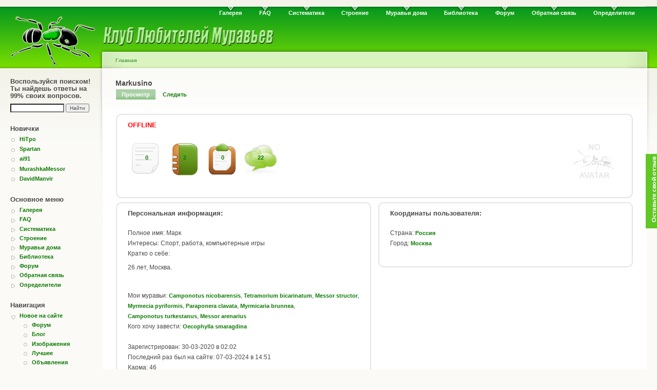

--- FILE ---
content_type: text/html; charset=utf-8
request_url: https://antclub.org/user/8386
body_size: 5826
content:
<!DOCTYPE html PUBLIC "-//W3C//DTD XHTML 1.0 Strict//EN"
  "http://www.w3.org/TR/xhtml1/DTD/xhtml1-strict.dtd">
<html xmlns="http://www.w3.org/1999/xhtml" xml:lang="ru" lang="ru" dir="ltr">
  <head>
<meta http-equiv="Content-Type" content="text/html; charset=utf-8" />
    <title>Markusino | Клуб Любителей Муравьев</title>
    <meta http-equiv="Content-Type" content="text/html; charset=utf-8" />
<link rel="shortcut icon" href="/files/favicon.ico" type="image/x-icon" />
    <link type="text/css" rel="stylesheet" media="all" href="/sites/all/modules/gallery_assist/css/gallery_assist.css?o" />
<link type="text/css" rel="stylesheet" media="all" href="/files/css/css_e994e1061d3ab3d75147728ed158e5d1.css" />
<link type="text/css" rel="stylesheet" media="print" href="/files/css/css_5e085d2af91f8f0db8951f3557cc71f2.css" />
    <script type="text/javascript" src="/files/js/js_1af759df86ae958e7015047ea98179a6.js"></script>
<script type="text/javascript">
<!--//--><![CDATA[//><!--
jQuery.extend(Drupal.settings, { "basePath": "/", "thickbox": { "close": "Закрыть", "next": "Вперёд\x3e", "prev": "\x3cНазад", "esc_key": "или нажмите Esc", "next_close": "Next / Close on last", "image_count": "Изображение !current из !total", "derivative": "_original" }, "googleanalytics": { "trackOutgoing": 1, "trackMailto": 1, "trackDownload": 1, "trackDownloadExtensions": "7z|aac|arc|arj|asf|asx|avi|bin|csv|doc|exe|flv|gif|gz|gzip|hqx|jar|jpe?g|js|mp(2|3|4|e?g)|mov(ie)?|msi|msp|pdf|phps|png|ppt|qtm?|ra(m|r)?|sea|sit|tar|tgz|torrent|txt|wav|wma|wmv|wpd|xls|xml|z|zip" } });
//--><!]]>
</script>
    <!--[if lt IE 7]>
      <link type="text/css" rel="stylesheet" media="all" href="/sites/all/themes/ant/fix-ie.css" />    <![endif]-->
        <script>

    $(document).ready(function() {
        $("p.hide").click(function() {
    	    $(this).next(".hidden").toggle("slow");
    	    console.log("clicked!");
	});
    });




          jQuery(function () {
          var scroll_timer;
          var displayed = false;
          var top = jQuery(document.body).children(0).position().top;
          jQuery(window).scroll(function () {
            window.clearTimeout(scroll_timer);
            scroll_timer = window.setTimeout(function () {
              if(jQuery(window).scrollTop() <= top)
              {
                displayed = false;
                jQuery('#scroll_to_top a').fadeOut(500);
              }
              else if(displayed == false)
              {
                displayed = true;
                jQuery('#scroll_to_top a').stop(true, true).show().click(function () { jQuery('#scroll_to_top a').fadeOut(500); });
              }
            }, 100);
          });
        });
        jQuery(document).ready(function(){
                  jQuery("body").append("<div id=\"scroll_to_top\"><a href=\"#top\">Наверх страницы</a></div>");
                  jQuery("#scroll_to_top a").css({  'display' : 'none', 'z-index' : '9', 'position' : 'fixed', 'top' : '100%', 'width' : '160px', 'margin-top' : '-30px', 'left' : '50%', 'margin-left' : '-50px', 'height' : '20px', 'padding' : '3px 5px', 'font-size' : '12px', 'text-align' : 'center', 'padding' : '3px', 'color' : '#FFFFFF', 'background-color' : '#0d5904', '-moz-border-radius' : '8px', '-khtml-border-radius' : '8px', '-webkit-border-radius' : '8px', 'border-radius' : '8px', 'opacity' : '.5', 'line-height' : '19px', 'text-decoration' : 'none'}); 
                  jQuery('#scroll_to_top a').click(function(){
                  jQuery('html, body').animate({scrollTop:0}, 'slow');
                });
        });
        </script>
  </head>
  <body class="sidebar-left">

<!-- Layout -->
  <div id="header-region" class="clear-block"></div>

    <div id="wrapper">
    <div id="container" class="clear-block">

      <div id="header">
        <div id="logo-floater">
        <h1><a href="/" title=""><img src="/files/logo-gif.gif" alt="" id="logo" /></a></h1>        </div>

                  <ul class="links primary-links"><li class="menu-138 first"><a href="/image">Галерея</a></li>
<li class="menu-38"><a href="/FAQ" title="Часто задаваемые вопросы">FAQ</a></li>
<li class="menu-42"><a href="/systematic">Систематика</a></li>
<li class="menu-46"><a href="/morphology" title="Морфология и анатомия">Строение</a></li>
<li class="menu-149"><a href="/ants_at_home" title="Муравьи дома">Муравьи дома</a></li>
<li class="menu-66"><a href="/lib" title="Наша библиотека">Библиотека</a></li>
<li class="menu-64"><a href="/forum">Форум</a></li>
<li class="menu-31"><a href="/contact" title="Написать администратору сайта">Обратная связь</a></li>
<li class="menu-2492 last"><a href="/identification" title="Определители муравьев">Определители</a></li>
</ul>                                  
      </div> <!-- /header -->

              <div id="sidebar-left" class="sidebar">
                      <div id="block-google_cse-0" class="clear-block block block-google_cse">

  <h2>Воспользуйся поиском! Ты найдешь ответы на 99% своих вопросов.</h2>

  <div class="content"><form action="https://www.google.com/cse" accept-charset="UTF-8" method="get" id="google-cse-searchbox-form">
<div><input type="hidden" name="cx" id="edit-cx" value="006820727178538218960:myh38nfvpde"  />
<input type="hidden" name="cof" id="edit-cof" value="FORID:0"  />
<div class="form-item" id="edit-query-wrapper">
 <input type="text" maxlength="128" name="query" id="edit-query" size="15" value="" title="Введите ключевые слова для поиска." class="form-text" />
</div>
<input type="submit" name="op" id="edit-sa" value="Найти"  class="form-submit" />
<input type="hidden" name="form_build_id" id="form-JIa6PRgS0VdI7_Bx-Fb4fp8v98VQwp4iTDAcl_Rlzrs" value="form-JIa6PRgS0VdI7_Bx-Fb4fp8v98VQwp4iTDAcl_Rlzrs"  />
<input type="hidden" name="form_id" id="edit-google-cse-searchbox-form" value="google_cse_searchbox_form"  />

</div></form>
</div>
</div>
  <div id="block-user-2" class="clear-block block block-user">

  <h2>Новички</h2>

  <div class="content"><div class="item-list"><ul><li class="first"><a href="/user/9353" title="Информация о пользователе.">HiTpo</a></li>
<li><a href="/user/9352" title="Информация о пользователе.">Spartan</a></li>
<li><a href="/user/9351" title="Информация о пользователе.">ai91</a></li>
<li><a href="/user/9347" title="Информация о пользователе.">MurashkaMessor</a></li>
<li class="last"><a href="/user/9344" title="Информация о пользователе.">DavidManvir</a></li>
</ul></div></div>
</div>
  <div id="block-menu-primary-links" class="clear-block block block-menu">

  <h2>Основное меню</h2>

  <div class="content"><ul class="menu"><li class="leaf first"><a href="/image">Галерея</a></li>
<li class="collapsed"><a href="/FAQ" title="Часто задаваемые вопросы">FAQ</a></li>
<li class="collapsed"><a href="/systematic">Систематика</a></li>
<li class="collapsed"><a href="/morphology" title="Морфология и анатомия">Строение</a></li>
<li class="collapsed"><a href="/ants_at_home" title="Муравьи дома">Муравьи дома</a></li>
<li class="collapsed"><a href="/lib" title="Наша библиотека">Библиотека</a></li>
<li class="collapsed"><a href="/forum">Форум</a></li>
<li class="collapsed"><a href="/contact" title="Написать администратору сайта">Обратная связь</a></li>
<li class="collapsed last"><a href="/identification" title="Определители муравьев">Определители</a></li>
</ul></div>
</div>
  <div id="block-user-1" class="clear-block block block-user">

  <h2>Навигация</h2>

  <div class="content"><ul class="menu"><li class="expanded first"><a href="/new" title="">Новое на сайте</a><ul class="menu"><li class="leaf first"><a href="/forum/new" title="Новое на форуме">Форум</a></li>
<li class="leaf"><a href="/blog/new" title="">Блог</a></li>
<li class="leaf"><a href="/image/new" title="">Изображения</a></li>
<li class="leaf"><a href="/best" title="Лучшие материалы">Лучшее</a></li>
<li class="leaf last"><a href="/advert/new" title="Новые объявления">Объявления</a></li>
</ul></li>
<li class="leaf"><a href="/members" title="Участники Клуба Любителей Муравьев">Мы</a></li>
<li class="collapsed"><a href="/sitemenu">Карта сайта</a></li>
<li class="leaf last"><a href="/news" title="Новости">Новости</a></li>
</ul></div>
</div>
  <div id="block-menu-menu---------------" class="clear-block block block-menu">

  <h2>Сервисы</h2>

  <div class="content"><ul class="menu"><li class="collapsed first"><a href="/webcam">Веб камера</a></li>
<li class="leaf"><a href="/map/user">Координаты участников</a></li>
<li class="leaf last"><a href="/systematic/tab" title="">Систематика (tabs)</a></li>
</ul></div>
</div>
  <div id="block-user-3" class="clear-block block block-user">

  <h2>Сейчас на сайте</h2>

  <div class="content">Сейчас на сайте <em>0 пользователей</em> и <em>84 гостя</em>.</div>
</div>
  <div id="block-block-11" class="clear-block block block-block">


  <div class="content"><!--begin of Rambler's Top100 code --><a href="http://top100.rambler.ru/top100/" rel="nofollow"><img src="http://counter.rambler.ru/top100.cnt?1216215" alt="" width=1 height=1 border=0></a><!--end of Top100 code--><!--begin of Top100 logo--><a href="http://top100.rambler.ru/top100/" rel="nofollow"><img src="http://top100-images.rambler.ru/top100/banner-88x31-rambler-gray2.gif" alt="Rambler's Top100" width=88 height=31 border=0></a><!--end of Top100 logo --></div>
</div>
  <div id="block-block-9" class="clear-block block block-block">

  <h2>Просто реклама</h2>

  <div class="content"><script type="text/javascript">
<!--
var _acic={dataProvider:10};(function(){var e=document.createElement("script");e.type="text/javascript";e.async=true;e.src="https://www.acint.net/aci.js";var t=document.getElementsByTagName("script")[0];t.parentNode.insertBefore(e,t)})()
//-->
</script></div>
</div>
        </div>
      
      <div id="center"><div id="squeeze"><div class="right-corner"><div class="left-corner">
          <div class="breadcrumb"><a href="/">Главная</a></div>                    <div id="tabs-wrapper" class="clear-block">          <h1 class="with-tabs">Markusino</h1>          <ul class="tabs primary"><li class="active" ><a href="/user/8386" class="active">Просмотр</a></li>
<li ><a href="/user/8386/track">Следить</a></li>
</ul></div>                                        <div class="clear-block">
            <!-- <a name = "top"></a> -->
            <link type="text/css" rel="stylesheet" media="all" href="/sites/all/themes/test/ctools.css" />

<div class="profile">
<div class="her"></div>


<!-- ***************************************************************************** -->

      <div class="panel-2col-stacked clear-block panel-display" >
      <div class="panel-col-top panel-panel">
      <div class="inside"><div class="rounded-corner">
  <div class="wrap-corner">
    <div class="t-edge"><div class="l"></div><div class="r"></div></div>

    <div class="l-edge">
      <div class="r-edge clear-block">
        <div class="panel-pane pane-custom pane-4" >
  
        <h2 class="pane-title">
<strong><font color="red">OFFLINE</font></strong>        </h2>
  
  
  <div class="pane-content"><p></p>
    <div class="profile_icons">

<div class="picture">
  <a href="/user/8386" title="Информация о пользователе." class="active"><img src="/files/pictures/no_avatar.jpg" alt="Аватар пользователя Markusino" title="Аватар пользователя Markusino"  /></a></div>
<a title="Сообщения на форуме" href="/user/8386/forum"><div class="profile_icons_forum">0</div></a><a title="Блог пользователя" href="/blog/8386"><div class="profile_icons_blog">2</div></a><a title="Объявления" href="/user/8386/advert"><div class="profile_icons_ob">0</div></a><a title="Комментарии пользователя" href="/user/Markusino/comments"><div class="profile_icons_comments">22</div></a>    </div>
  </div>

  
  </div>
      </div>
    </div>
    <div class="b-edge"><div class="l"></div><div class="r"></div></div>
  </div>
</div>
</div>
    </div>    
  
  <div class="center-wrapper">
    <div class="panel-col-first panel-panel">

      <div class="inside"><div class="rounded-corner">
  <div class="wrap-corner">
    <div class="t-edge"><div class="l"></div><div class="r"></div></div>
    <div class="l-edge">
      <div class="r-edge clear-block">
        <div class="panel-pane pane-custom pane-2" >
  
      <h2 class="pane-title">Персональная информация:</h2>
  
  
  <div class="pane-content">
    <p></p>
<div class="profile_name">Полное имя: Марк</div><div class="profile_name">Интересы: Спорт, работа, компьютерные игры</div><div class="profile_about">Кратко о себе: <p>26 лет, Москва.</p>
</div><br><div class="profile_ants">Мои муравьи: <a href="/profile/profile_ants/Camponotus%20nicobarensis">Camponotus nicobarensis</a>, <a href="/profile/profile_ants/Tetramorium%20bicarinatum">Tetramorium bicarinatum</a>, <a href="/profile/profile_ants/Messor%20structor">Messor structor</a>, <a href="/profile/profile_ants/Myrmecia%20pyriformis">Myrmecia pyriformis</a>, <a href="/profile/profile_ants/Paraponera%20clavata">Paraponera clavata</a>, <a href="/profile/profile_ants/Myrmicaria%20brunnea">Myrmicaria brunnea</a>, <a href="/profile/profile_ants/Camponotus%20turkestanus">Camponotus turkestanus</a>, <a href="/profile/profile_ants/Messor%20arenarius">Messor arenarius</a></div><div class="profile_future_ants">Кого хочу завести: <a href="/profile/profile_future_ants/Oecophylla%20smaragdina">Oecophylla smaragdina</a></div><br>Зарегистрирован: 30-03-2020 в 02:02<br>Последний раз был на сайте: 07-03-2024 в 14:51<br>Карма: 46<br>Зарегистрировался самостоятельно.<br>  </div>

  
  </div>
      </div>
    </div>
    <div class="b-edge"><div class="l"></div><div class="r"></div></div>
  </div>
</div>

</div>
    </div>
    <div class="panel-col-last panel-panel">
      <div class="inside"><div class="rounded-corner">
  <div class="wrap-corner">
    <div class="t-edge"><div class="l"></div><div class="r"></div></div>
    <div class="l-edge">
      <div class="r-edge clear-block">
        <div class="panel-pane pane-custom pane-3" >

  
      <h2 class="pane-title">Координаты пользователя:</h2>
  
  
     <div class="pane-content">
    <p>    

<div class="profile_country">Страна: <a href="/profile/profile_country/%D0%A0%D0%BE%D1%81%D1%81%D0%B8%D1%8F">Россия</a></div><div class="profile_city">Город: <a href="/profile/profile_city/%D0%9C%D0%BE%D1%81%D0%BA%D0%B2%D0%B0">Москва</a></div>
    </p>
     </div>

  
  </div>
      </div>
    </div>

    <div class="b-edge"><div class="l"></div><div class="r"></div></div>
  </div>
</div>
</div>
    </div>
  </div>

  


									
	
	

  </div>


</div>
  <div id="block-block-24" class="clear-block block block-block">


  <div class="content"><div style="margin-bottom: 20px;"></div>
<script async src="//pagead2.googlesyndication.com/pagead/js/adsbygoogle.js"></script>
<!-- antclub.org - responsive -->
<ins class="adsbygoogle"
     style="display:block"
     data-ad-client="ca-pub-5651394868415463"
     data-ad-slot="3273996309"
     data-ad-format="auto"></ins>
<script>
(adsbygoogle = window.adsbygoogle || []).push({});
</script></div>
</div>
          </div>
          <!-- <a href = "#top">Top</a> -->
          <div id="footer">© 2006-2022 antclub.org Перепечатка материалов без согласования с автором запрещена.  <div id="block-block-19" class="clear-block block block-block">


  <div class="content"><script type="text/javascript">
reformal_wdg_vlink    = "feedback.antclub.org";
reformal_wdg_https=1;
reformal_wdg_w    = "713";
reformal_wdg_h    = "460";
reformal_wdg_domain    = "antclub";
reformal_wdg_mode    = 0;
reformal_wdg_title   = "antclub.org";
reformal_wdg_ltitle  = "Оставьте свой отзыв";
reformal_wdg_lfont   = "Verdana, Geneva, sans-serif";
reformal_wdg_lsize   = "12px";
reformal_wdg_color   = "#60c724";
reformal_wdg_bcolor  = "#1fab18";
reformal_wdg_tcolor  = "#FFFFFF";
reformal_wdg_align   = "right";
reformal_wdg_charset = "utf-8";
reformal_wdg_waction = 0;
reformal_wdg_vcolor  = "#61e61e";
reformal_wdg_cmline  = "#E0E0E0";
reformal_wdg_glcolor  = "#06690d";
reformal_wdg_tbcolor  = "#FFFFFF";
reformal_wdg_tcolor_aw4  = "#3F4543";
 
reformal_wdg_bimage = "7688f5685f7701e97daa5497d3d9c745.png";
 
</script><script type="text/javascript" language="JavaScript" src="https://reformal.ru/tabn2v4.js?charset=utf-8"></script><p><noscript><a href="http://antclub.reformal.ru">antclub.org feedback</a> <a href="http://reformal.ru">на платформе <img src="http://widget.reformal.ru/i/reformal_ru.png" /></a></noscript></p>
</div>
</div>
</div>
      </div></div></div></div> <!-- /.left-corner, /.right-corner, /#squeeze, /#center -->

      
    </div> <!-- /container -->
  </div>
<!-- /layout -->

  <script type="text/javascript" src="/files/js/js_8fb7b57c634ab06acd0275cc42ba2eca.js"></script>
<script type="text/javascript">
<!--//--><![CDATA[//><!--
jQuery.extend(Drupal.settings, { "googleCSE": { "language": "ru" } });
//--><!]]>
</script>
<script type="text/javascript">
<!--//--><![CDATA[//><!--
var _gaq = _gaq || [];_gaq.push(["_setAccount", "UA-8883469-1"]);_gaq.push(["_setVar", "anonymous user::"]);_gaq.push(['_setCustomVar', 1, "User roles", "anonymous user", 1]);_gaq.push(["_trackPageview"]);(function() {var ga = document.createElement("script");ga.type = "text/javascript";ga.async = true;ga.src = ("https:" == document.location.protocol ? "https://ssl" : "http://www") + ".google-analytics.com/ga.js";var s = document.getElementsByTagName("script")[0];s.parentNode.insertBefore(ga, s);})();
//--><!]]>
</script>
    <script defer src="https://static.cloudflareinsights.com/beacon.min.js/vcd15cbe7772f49c399c6a5babf22c1241717689176015" integrity="sha512-ZpsOmlRQV6y907TI0dKBHq9Md29nnaEIPlkf84rnaERnq6zvWvPUqr2ft8M1aS28oN72PdrCzSjY4U6VaAw1EQ==" data-cf-beacon='{"version":"2024.11.0","token":"a758a468a127405e8437b00d4f9f9053","r":1,"server_timing":{"name":{"cfCacheStatus":true,"cfEdge":true,"cfExtPri":true,"cfL4":true,"cfOrigin":true,"cfSpeedBrain":true},"location_startswith":null}}' crossorigin="anonymous"></script>
</body>
</html>

--- FILE ---
content_type: text/html; charset=utf-8
request_url: https://www.google.com/recaptcha/api2/aframe
body_size: 267
content:
<!DOCTYPE HTML><html><head><meta http-equiv="content-type" content="text/html; charset=UTF-8"></head><body><script nonce="FjnuT8U4NUZz0o_SQPzd-Q">/** Anti-fraud and anti-abuse applications only. See google.com/recaptcha */ try{var clients={'sodar':'https://pagead2.googlesyndication.com/pagead/sodar?'};window.addEventListener("message",function(a){try{if(a.source===window.parent){var b=JSON.parse(a.data);var c=clients[b['id']];if(c){var d=document.createElement('img');d.src=c+b['params']+'&rc='+(localStorage.getItem("rc::a")?sessionStorage.getItem("rc::b"):"");window.document.body.appendChild(d);sessionStorage.setItem("rc::e",parseInt(sessionStorage.getItem("rc::e")||0)+1);localStorage.setItem("rc::h",'1768902061591');}}}catch(b){}});window.parent.postMessage("_grecaptcha_ready", "*");}catch(b){}</script></body></html>

--- FILE ---
content_type: text/css
request_url: https://antclub.org/sites/all/themes/test/ctools.css
body_size: 229
content:
.t-edge, .b-edge, .l-edge, .r-edge, .wrap-corner {
  position: relative;
  /* hasLayout -1 ? For IE only */
  zoom: 1;
}
.rounded-corner .t-edge {
  background: url('/sites/all/modules/panels/plugins/styles/corners/shadow-t.png') repeat-x 0 top;
  font-size: 1px;
}
.rounded-corner .b-edge {
  background: url('/sites/all/modules/panels/plugins/styles/corners/shadow-b.png') repeat-x 0 bottom;
  font-size: 1px;
}
.rounded-corner .l-edge {
  background: url('/sites/all/modules/panels/plugins/styles/corners/shadow-l.png') repeat-y 0 0;
}
.rounded-corner .r-edge {
  background: url('/sites/all/modules/panels/plugins/styles/corners/shadow-r.png') repeat-y right 0;
}
.rounded-corner .wrap-corner {
  background: #fff !important;
}
.rounded-corner .wrap-corner .t-edge, .rounded-corner .wrap-corner .b-edge {
  height: 11px;
}
.rounded-corner .wrap-corner .l, .rounded-corner .wrap-corner .r {
  position: absolute;
  top: 0;
  height: 11px;
  width: 11px;
  background-image: url('/sites/all/modules/panels/plugins/styles/corners/corner-bits.png');
}
.rounded-corner .wrap-corner .l {
  left: 0;
}
.rounded-corner .wrap-corner .r {
  right: 0;
  background-position: -11px 0;
}
.rounded-corner .wrap-corner .b-edge .l {
  background-position: 0 -11px;
}
.rounded-corner .wrap-corner .b-edge .r {
  background-position: -11px -11px;
}
.rounded-corner .wrap-corner .r-edge {
  padding: 5px 24px;
}
.rounded-corner div.admin-links {
  margin-top: -14px;
  margin-left: -12px;
}

.rounded-corner .panel-region-separator {
  background: url('/sites/all/modules/panels/plugins/styles/corners/shadow-b.png') repeat-x 0 center;
  font-size: 1px;
  height: 30px;
}

.rounded-corner .rounded-corner {
  margin-bottom: 1em;
}

.panel-2col-stacked{margin-top:0;padding-top:0;}.panel-2col-stacked .panel-col-top,.panel-2col-stacked .panel-col-bottom{width:99.9%;clear:both;}.panel-2col-stacked .panel-col-top .inside{margin-bottom:.5em;}.panel-2col-stacked .panel-col-first{float:left;width:50%;}* html .panel-2col-stacked .panel-col-first{width:49.9%;}.panel-2col-stacked .panel-col-first .inside{margin:0 .5em 1em 0;}.panel-2col-stacked .panel-col-last{float:left;width:49.9%;}.panel-2col-stacked .panel-col-last .inside{margin:0 0 1em .5em;}.panel-2col-stacked .panel-separator{margin:0 0 1em 0;}